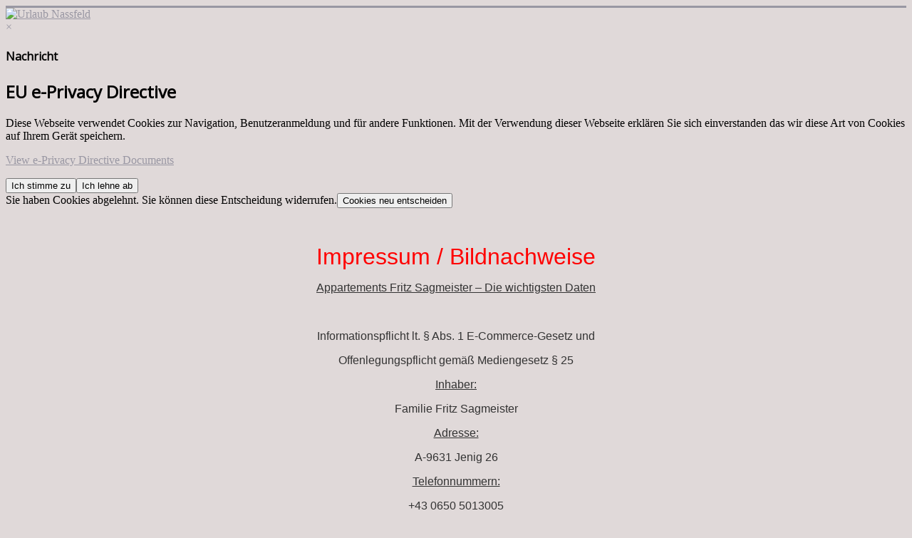

--- FILE ---
content_type: text/html; charset=utf-8
request_url: https://urlaub-nassfeld.at/index.php/impressum-familie-fritz-sagmeister-ferienwohnungen-jenig
body_size: 4433
content:
<!DOCTYPE html>
<html xmlns="http://www.w3.org/1999/xhtml" xml:lang="de-de" lang="de-de" dir="ltr">
<head>
	<meta name="viewport" content="width=device-width, initial-scale=1.0" />
	<base href="https://urlaub-nassfeld.at/index.php/impressum-familie-fritz-sagmeister-ferienwohnungen-jenig" />
	<meta http-equiv="content-type" content="text/html; charset=utf-8" />
	<meta name="keywords" content="Impressum, Haftungsausschluß, Fritz Sagmeister, Appartements, 9631 Jenig 26" />
	<meta name="author" content="Super User" />
	<meta name="description" content="Impressum von Appartements Fritz Sagmeister" />
	<meta name="generator" content="Joomla! - Open Source Content Management" />
	<title>Impressum</title>
	<link href="/templates/meintestprotostar/favicon.ico" rel="shortcut icon" type="image/vnd.microsoft.icon" />
	<link href="/templates/meintestprotostar/css/template.css" rel="stylesheet" type="text/css" />
	<style type="text/css">
.plg_system_eprivacy_module .plg_system_eprivacy_message {
border:1px solid #a9a900;
background-color:#ffffe1;
padding:5px;
}
.plg_system_eprivacy_module .plg_system_eprivacy_message button.plg_system_eprivacy_agreed {
color:#000;
background-color:#0f0;
}
.plg_system_eprivacy_module .plg_system_eprivacy_message button.plg_system_eprivacy_declined {
color:#fff;
background-color:#f00;
}
.plg_system_eprivacy_module div.plg_system_eprivacy_accepted,
.plg_system_eprivacy_module div.plg_system_eprivacy_declined {
overflow:hidden;
border: 1px solid #ccc;
color: #999;
vertical-align:middle;

padding:5px;
}
.plg_system_eprivacy_module div.plg_system_eprivacy_accepted button,

.plg_system_eprivacy_module div.plg_system_eprivacy_declined button {
float:right;
}
#plg_system_eprivacy { width:0px;height:0px;clear:none; BEHAVIOR: url(#default#userdata); }

	</style>
	<script type="application/json" class="joomla-script-options new">{"csrf.token":"1432d0530a9897edc7ade9bde8c36c02","system.paths":{"root":"","base":""},"joomla.jtext":{"PLG_SYS_EPRIVACY_CONFIRMUNACCEPT":"Dies entfernt alle Cookies dieser Webseite von Ihrem Ger\u00e4t. Drittseitencookies k\u00f6nnen nicht mehr mit ihrer Herausgeberseite kommunizieren, m\u00fcssen jedoch von Ihnen mit anderen Mitteln entfernt werden. \n\nSind Sie sicher das Sie Cookies f\u00fcr diese Webseite deaktivieren und entfernen wollen?"}}</script>
	<script src="/media/jui/js/jquery.min.js?c535cf125d09c595cb2d4a28e431788e" type="text/javascript"></script>
	<script src="/media/jui/js/jquery-noconflict.js?c535cf125d09c595cb2d4a28e431788e" type="text/javascript"></script>
	<script src="/media/jui/js/jquery-migrate.min.js?c535cf125d09c595cb2d4a28e431788e" type="text/javascript"></script>
	<script src="/media/system/js/caption.js?c535cf125d09c595cb2d4a28e431788e" type="text/javascript"></script>
	<script src="/templates/meintestprotostar/js/template.js" type="text/javascript"></script>
	<script src="/media/system/js/mootools-core.js?c535cf125d09c595cb2d4a28e431788e" type="text/javascript"></script>
	<script src="/media/system/js/core.js?c535cf125d09c595cb2d4a28e431788e" type="text/javascript"></script>
	<script src="/media/system/js/mootools-more.js?c535cf125d09c595cb2d4a28e431788e" type="text/javascript"></script>
	<script src="/media/plg_system_eprivacy/js/mthash.js" type="text/javascript"></script>
	<script src="/media/plg_system_eprivacy/js/eprivacy.js" type="text/javascript"></script>
	<script type="text/javascript">
jQuery(window).on('load',  function() {
				new JCaption('img.caption');
			});
window.plg_system_eprivacy_options = {"displaytype":"message","autoopen":true,"accepted":false,"version":"3.10.12","root":"https:\/\/urlaub-nassfeld.at\/"};

	</script>

			<link href='//fonts.googleapis.com/css?family=Open+Sans' rel='stylesheet' type='text/css' />
		<style type="text/css">
			h1,h2,h3,h4,h5,h6,.site-title{
				font-family: 'Open Sans', sans-serif;
			}
		</style>
			<style type="text/css">
		body.site
		{
			border-top: 3px solid #9997a3;
			background-color: #e0d9d9		}
		a
		{
			color: #9997a3;
		}
		.navbar-inner, .nav-list > .active > a, .nav-list > .active > a:hover, .dropdown-menu li > a:hover, .dropdown-menu .active > a, .dropdown-menu .active > a:hover, .nav-pills > .active > a, .nav-pills > .active > a:hover,
		.btn-primary
		{
			background: #9997a3;
		}
		.navbar-inner
		{
			-moz-box-shadow: 0 1px 3px rgba(0, 0, 0, .25), inset 0 -1px 0 rgba(0, 0, 0, .1), inset 0 30px 10px rgba(0, 0, 0, .2);
			-webkit-box-shadow: 0 1px 3px rgba(0, 0, 0, .25), inset 0 -1px 0 rgba(0, 0, 0, .1), inset 0 30px 10px rgba(0, 0, 0, .2);
			box-shadow: 0 1px 3px rgba(0, 0, 0, .25), inset 0 -1px 0 rgba(0, 0, 0, .1), inset 0 30px 10px rgba(0, 0, 0, .2);
		}
	</style>
		<!--[if lt IE 9]>
		<script src="/media/jui/js/html5.js"></script>
	<![endif]-->
</head>

<body class="site com_content view-article no-layout no-task itemid-160 fluid">

	<!-- Body -->
	<div class="body">
		<div class="container-fluid">
			<!-- Header -->
			<header class="header" role="banner">
				<div class="header-inner clearfix">
					<a class="brand pull-left" href="/">
						<img src="https://urlaub-nassfeld.at/images/Transparent.gif" alt="Urlaub Nassfeld" /> 					</a>
					<div class="header-search pull-right">
						
					</div>
				</div>
			</header>
						
			<div class="row-fluid">
								<main id="content" role="main" class="span9">
					<!-- Begin Content -->
					
					<div id="system-message-container">
			<div id="system-message">
							<div class="alert alert-message">
										<a class="close" data-dismiss="alert">×</a>

											<h4 class="alert-heading">Nachricht</h4>
						<div>
															<div class="alert-message"><div class="plg_system_eprivacy_message"><h2>EU e-Privacy Directive</h2><p>Diese Webseite verwendet Cookies zur Navigation, Benutzeranmeldung und für andere Funktionen.  Mit der Verwendung dieser Webseite erklären Sie sich einverstanden das wir diese Art von Cookies auf Ihrem Gerät speichern.</p><p><a href="http://eur-lex.europa.eu/LexUriServ/LexUriServ.do?uri=CELEX:32002L0058:DE:NOT">View e-Privacy Directive Documents</a></p><button class="plg_system_eprivacy_agreed">Ich stimme zu</button><button class="plg_system_eprivacy_declined">Ich lehne ab</button><div id="plg_system_eprivacy"></div></div><div class="plg_system_eprivacy_declined">Sie haben Cookies abgelehnt.  Sie können diese Entscheidung widerrufen.<button class="plg_system_eprivacy_reconsider">Cookies neu entscheiden</button></div></div>
													</div>
									</div>
					</div>
	</div>

					<div class="item-page" itemscope itemtype="https://schema.org/Article">
	<meta itemprop="inLanguage" content="de-DE" />
	
		
						
		
	
	
		
								<div itemprop="articleBody">
		<p style="text-align: center;"> </p>
<p style="text-align: center;"><span style="font-size: 24pt;"><span style="color: #ff0000;"><span style="font-family: Arial, sans-serif;">Impressum / Bildnachweise</span></span></span></p>
<p style="text-align: center;"><span style="color: #333333; font-size: 12pt;"><span style="font-family: Arial, sans-serif;"><span style="text-decoration: underline;">Appartements Fritz Sagmeister – Die wichtigsten Daten</span></span></span></p>
<p style="text-align: center;"><span style="font-size: 12pt; color: #333333;"> </span></p>
<p style="text-align: center;"><span style="color: #333333; font-family: Arial, sans-serif; font-size: 12pt;">Informationspflicht lt. § Abs. 1 E-Commerce-Gesetz und</span></p>
<p style="text-align: center;"><span style="color: #333333; font-family: Arial, sans-serif; font-size: 12pt;">Offenlegungspflicht gemäß Mediengesetz § 25</span></p>
<p style="text-align: center;"><span style="color: #333333; font-size: 12pt;"><span style="font-family: Arial, sans-serif;"><span style="text-decoration: underline;">Inhaber:</span></span></span></p>
<p style="text-align: center;"><span style="color: #333333; font-family: Arial, sans-serif; font-size: 12pt;">Familie Fritz Sagmeister</span></p>
<p style="text-align: center;"><span style="color: #333333; font-size: 12pt;"><span style="font-family: Arial, sans-serif;"><span style="text-decoration: underline;">Adresse:</span></span></span></p>
<p style="text-align: center;"><span style="color: #333333; font-family: Arial, sans-serif; font-size: 12pt;">A-9631 Jenig 26</span></p>
<p style="text-align: center;"><span style="color: #333333; font-size: 12pt;"><span style="font-family: Arial, sans-serif;"><span style="text-decoration: underline;">Telefonnummern:</span></span></span></p>
<p style="text-align: center;"><span style="color: #333333; font-size: 12pt;"><span style="font-family: Arial, sans-serif;">+43 0650 5013005</span></span></p>
<p style="text-align: center;"><span style="color: #333333; font-family: Arial, sans-serif; font-size: 12pt;">+43 0650 8432232</span></p>
<p style="text-align: center;"><span style="color: #333333; font-size: 12pt;"><span style="font-family: Arial, sans-serif;"><span style="text-decoration: underline;">E-Mail:</span></span></span></p>
<p style="text-align: center;"><span style="color: #333333; font-size: 12pt;">fritz.sagmeister (@) urlaub-nassfeld.at</span></p>
<p style="text-align: center;"><span style="color: #333333; font-size: 12pt;"> <span style="font-family: Arial, sans-serif;"><span style="text-decoration: underline;">Bildnachweise:</span></span></span></p>
<p style="text-align: center;"><span style="color: #333333; font-family: Arial, sans-serif; font-size: 12pt;">Fast alle Bilder wurden von Familie Sagmeister aufgenommen</span></p>
<p style="text-align: center;"><span style="color: #333333; font-family: Arial, sans-serif; font-size: 12pt;">oder sie stammen von Pixelio und der offiziellen Presseseite</span></p>
<p style="text-align: center;"><span style="color: #333333; font-family: Arial, sans-serif; font-size: 12pt;">der Nassfeld.at.</span></p>
<p style="text-align: center;"><span style="color: #333333; font-size: 12pt;"><span style="font-family: Arial, sans-serif;"><span style="text-decoration: underline;">Haftungsausschluss / Disclaimer</span></span></span></p>
<p style="text-align: center;"><span style="color: #333333; font-family: Arial, sans-serif; font-size: 12pt;">1. Inhalt</span></p>
<p style="text-align: center;"><span style="font-size: 12pt; color: #333333;"><span style="font-family: Arial, sans-serif;">Der Autor übernimmt keinerlei Gewährleistung für die Aktualität, </span><span style="font-family: Arial, sans-serif;">Korrektheit, Vollständigkeit oder Qualität der bereitgestellten Informationen. Haftungsansprüche gegen den Autor, die sich auf </span><span style="font-family: Arial, sans-serif;">Schäden materieller oder ideeller Art beziehen, welche durch die </span><span style="font-family: Arial, sans-serif;">Nutzung oder Nichtnutzung der dargebotenen Informationen bzw. d</span><span style="font-family: Arial, sans-serif;">urch die Nutzung fehlender und unvollständiger Informationen verursacht wurden sind grundsätzlich ausgeschlossen, sofern seitens d</span><span style="font-family: Arial, sans-serif;">es Autors kein nachweisliches oder grob fahrlässiges Verschulden v</span><span style="font-family: Arial, sans-serif;">orliegt. Alle Angebote sind freibleibend und unverbindlich. Der Autor b</span><span style="font-family: Arial, sans-serif;">ehält es sich ausdrücklich vor, Teile der Seiten oder das gesamte </span><span style="font-family: Arial, sans-serif;">Angebot ohne gesonderte Ankündigung zu verändern, zu ergänzen, </span><span style="font-family: Arial, sans-serif;">zu löschen oder die Veröffentlichung zeitweise oder endgültig einzustellen.</span></span></p>
<p style="text-align: center;"><span style="color: #333333; font-family: Arial, sans-serif; font-size: 12pt;">2. Verweise und Links</span></p>
<p style="text-align: center;"><span style="font-size: 12pt; color: #333333;"><span style="font-family: Arial, sans-serif;">Sofern auf Verweisziele („Links“) direkt oder indirekt verwiesen wird, </span><span style="font-family: Arial, sans-serif;">die außerhalb des Verantwortungsbereiches des Autors liegen, haftet dieser nur dann, wenn er von den Inhalten Kenntnis hat und es im technisch möglich und zumutbar wäre, die Nutzung im Falle </span><span style="font-family: Arial, sans-serif;">rechtswidriger Inhalte zu verhindern. </span><span style="font-family: Arial, sans-serif;">Für darüber hinausgehende Inhalte und insbesondere für Schäden, </span><span style="font-family: Arial, sans-serif;">die aus der Nutzung oder Nichtnutzung solcherart dargebotener </span><span style="font-family: Arial, sans-serif;">Informationen entstehen, haftet allein der Anbieter der Seite, auf </span><span style="font-family: Arial, sans-serif;">Welche verwiesen wurde, nicht derjenige, der über Links auf die j</span><span style="font-family: Arial, sans-serif;">eweilige Veröffentlichung lediglich verweist. </span><span style="font-family: Arial, sans-serif;">Diese Einschränkung gilt gleichermaßen auch für Fremdeinträge i</span><span style="font-family: Arial, sans-serif;">n vom Autor eingerichteten Gästebüchern, Diskussionsforen u</span><span style="font-family: Arial, sans-serif;">nd Mailinglisten.</span></span></p>
<p style="text-align: center;"><span style="color: #333333; font-family: Arial, sans-serif; font-size: 12pt;">3. Urheberrecht</span></p>
<p style="text-align: center;"><span style="font-size: 12pt; color: #333333;"><span style="font-family: Arial, sans-serif;">Der Autor ist bestrebt, in allen Publikationen die Urheberrechte d</span><span style="font-family: Arial, sans-serif;">er verwendeten Grafiken und Texten zu beachten, von ihm s</span><span style="font-family: Arial, sans-serif;">elbst erstellte Grafiken und Texte zu nutzen oder auf lizenzfreie </span><span style="font-family: Arial, sans-serif;">Grafiken und Texte zurückzugreifen. Das Copyright für veröffentlichte, </span><span style="font-family: Arial, sans-serif;">vom Autor selbst erstellte Objekte bleibt allein beim Autor der Seite. </span><span style="font-family: Arial, sans-serif;">Eine Vervielfältigung oder Verwendung solcher Grafiken und Texte i</span><span style="font-family: Arial, sans-serif;">n anderen elektronischen oder gedruckten Publikationen ist ohne </span><span style="font-family: Arial, sans-serif;">ausdrückliche Zustimmung des Autors nicht gestattet. </span><span style="font-family: Arial, sans-serif;">Die Nennung von Produkten anderer Hersteller dient ausschließlich </span><span style="font-family: Arial, sans-serif;">Informationszwecken und stellt keinen Warenzeichenmissbrauch u</span><span style="font-family: Arial, sans-serif;">nd keine Empfehlung dar. Wir übernehmen hinsichtlich der </span><span style="font-family: Arial, sans-serif;">Auswahl, Leistung oder Verwendung dieser Produkte keine Gewähr.</span></span></p>	</div>

	
							</div>

					
					<!-- End Content -->
				</main>
								<div id="aside" class="span3">
					<!-- Begin Right Sidebar -->
					<div class="well "><h3 class="page-header">Ferienwohnungen Sagmeister</h3><ul class="nav menu">
<li class="item-112"><a href="/index.php" >Willkommen</a></li><li class="item-155"><a href="/index.php/ferienwohnungen-zimmer-appartements-fritz-sagmeister-nassfeld" >Unsere Ferienwohnung</a></li><li class="item-138 parent"><a href="/index.php/preislisten-appartements-fritz-sagmeister" >Preise</a></li><li class="item-158"><a href="/index.php/kontaktformular-ferienwohnungen-fritz-sagmeister-jenig-26-nassfeld" >Kontakt</a></li><li class="item-154 parent"><a href="/index.php/sommeraktivitaeten-rund-ums-nassfeld-appartements-fritz-sagmeister-jenig" >Sommerurlaub</a></li><li class="item-153"><a href="/index.php/plus-card-premium-appartements-sagmeister-fritz" >Plus Card holiday</a></li><li class="item-157 parent"><a href="/index.php/winterurlaub-auf-dem-nassfeld-appartements-sagmeister-jenig" >Winterurlaub</a></li><li class="item-160 current active"><a href="/index.php/impressum-familie-fritz-sagmeister-ferienwohnungen-jenig" >Impressum</a></li><li class="item-137"><a href="/index.php/ferienwohnungen-sagmeister-fritz-wir-stellen-uns-vor" >Über uns</a></li><li class="item-165"><a href="/index.php/sitmap-appartements-fritz-sagmeister-nassfeld-umgebung" >Sitemap</a></li><li class="item-141"><a href="/index.php/appartements-fritz-sagmeister-anreiseplan-nassfeld" >Anreise</a></li></ul>
</div><div class="well ">

<div class="custom"  >
	<p style="text-align: center;"><img class="pull-center" title="Unser Haus im Winter" src="/images/Logos2018/Winterrechts/winter.jpg" alt="Unser Haus im Winter" /></p>
<p style="text-align: center;"> </p>
<p style="text-align: center;"><img class="pull-center" title="Nassfeldlogo" src="/images/Logos2018/Winterrechts/Nassfel_.jpg" alt="Nassfeldlogo" /></p>
<p style="text-align: center;"> </p>
<p style="text-align: center;"><img src="/images/Logos2018/Winterrechts/ga-estecardbasic_22616.jpg" alt="" /></p>
<p style="text-align: center;"> </p>
<p style="text-align: center;"><img class="pull-center" title="Holiday Card" src="/images/Logos2018/Winterrechts/Card-holiday.jpg" alt="Holiday Card" /></p>
<p> </p></div>
</div>
					<!-- End Right Sidebar -->
				</div>
							</div>
		</div>
	</div>
	<!-- Footer -->
	<footer class="footer" role="contentinfo">
		<div class="container-fluid">
			<hr />
			
			<p class="pull-right">
				<a href="#top" id="back-top">
					Back to Top				</a>
			</p>
			<p>
				&copy; 2026 Urlaub Nassfeld			</p>
		</div>
	</footer>
	
</body>
</html>
